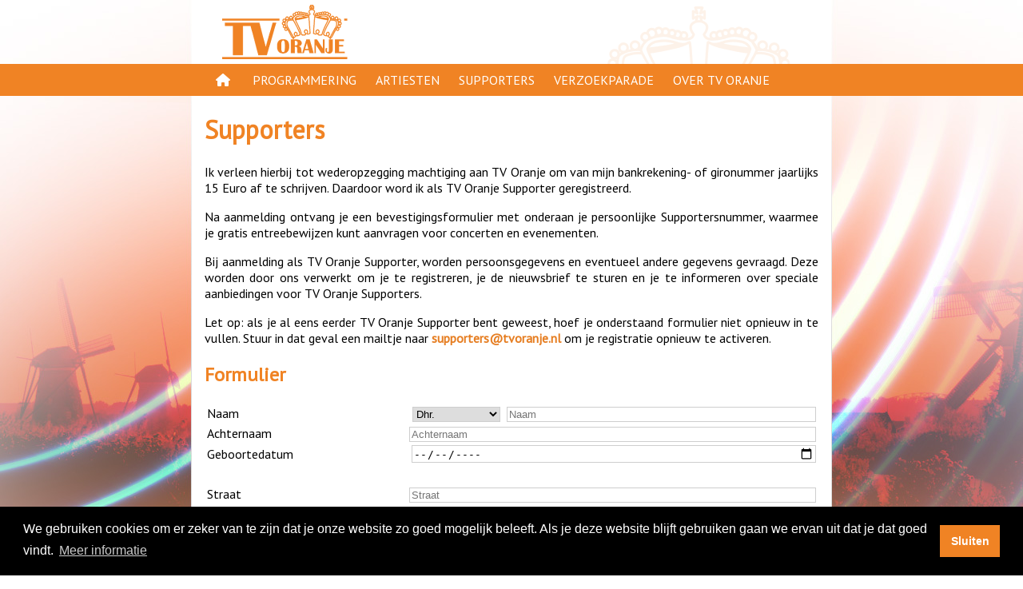

--- FILE ---
content_type: text/html; charset=utf-8
request_url: https://www.google.com/recaptcha/api2/anchor?ar=1&k=6LeyEJAUAAAAAM8qXZVzkng647iSVhloEi-7_5_m&co=aHR0cHM6Ly90dm9yYW5qZS5ubDo0NDM.&hl=en&v=N67nZn4AqZkNcbeMu4prBgzg&size=normal&anchor-ms=20000&execute-ms=30000&cb=91if96tzf7a1
body_size: 49589
content:
<!DOCTYPE HTML><html dir="ltr" lang="en"><head><meta http-equiv="Content-Type" content="text/html; charset=UTF-8">
<meta http-equiv="X-UA-Compatible" content="IE=edge">
<title>reCAPTCHA</title>
<style type="text/css">
/* cyrillic-ext */
@font-face {
  font-family: 'Roboto';
  font-style: normal;
  font-weight: 400;
  font-stretch: 100%;
  src: url(//fonts.gstatic.com/s/roboto/v48/KFO7CnqEu92Fr1ME7kSn66aGLdTylUAMa3GUBHMdazTgWw.woff2) format('woff2');
  unicode-range: U+0460-052F, U+1C80-1C8A, U+20B4, U+2DE0-2DFF, U+A640-A69F, U+FE2E-FE2F;
}
/* cyrillic */
@font-face {
  font-family: 'Roboto';
  font-style: normal;
  font-weight: 400;
  font-stretch: 100%;
  src: url(//fonts.gstatic.com/s/roboto/v48/KFO7CnqEu92Fr1ME7kSn66aGLdTylUAMa3iUBHMdazTgWw.woff2) format('woff2');
  unicode-range: U+0301, U+0400-045F, U+0490-0491, U+04B0-04B1, U+2116;
}
/* greek-ext */
@font-face {
  font-family: 'Roboto';
  font-style: normal;
  font-weight: 400;
  font-stretch: 100%;
  src: url(//fonts.gstatic.com/s/roboto/v48/KFO7CnqEu92Fr1ME7kSn66aGLdTylUAMa3CUBHMdazTgWw.woff2) format('woff2');
  unicode-range: U+1F00-1FFF;
}
/* greek */
@font-face {
  font-family: 'Roboto';
  font-style: normal;
  font-weight: 400;
  font-stretch: 100%;
  src: url(//fonts.gstatic.com/s/roboto/v48/KFO7CnqEu92Fr1ME7kSn66aGLdTylUAMa3-UBHMdazTgWw.woff2) format('woff2');
  unicode-range: U+0370-0377, U+037A-037F, U+0384-038A, U+038C, U+038E-03A1, U+03A3-03FF;
}
/* math */
@font-face {
  font-family: 'Roboto';
  font-style: normal;
  font-weight: 400;
  font-stretch: 100%;
  src: url(//fonts.gstatic.com/s/roboto/v48/KFO7CnqEu92Fr1ME7kSn66aGLdTylUAMawCUBHMdazTgWw.woff2) format('woff2');
  unicode-range: U+0302-0303, U+0305, U+0307-0308, U+0310, U+0312, U+0315, U+031A, U+0326-0327, U+032C, U+032F-0330, U+0332-0333, U+0338, U+033A, U+0346, U+034D, U+0391-03A1, U+03A3-03A9, U+03B1-03C9, U+03D1, U+03D5-03D6, U+03F0-03F1, U+03F4-03F5, U+2016-2017, U+2034-2038, U+203C, U+2040, U+2043, U+2047, U+2050, U+2057, U+205F, U+2070-2071, U+2074-208E, U+2090-209C, U+20D0-20DC, U+20E1, U+20E5-20EF, U+2100-2112, U+2114-2115, U+2117-2121, U+2123-214F, U+2190, U+2192, U+2194-21AE, U+21B0-21E5, U+21F1-21F2, U+21F4-2211, U+2213-2214, U+2216-22FF, U+2308-230B, U+2310, U+2319, U+231C-2321, U+2336-237A, U+237C, U+2395, U+239B-23B7, U+23D0, U+23DC-23E1, U+2474-2475, U+25AF, U+25B3, U+25B7, U+25BD, U+25C1, U+25CA, U+25CC, U+25FB, U+266D-266F, U+27C0-27FF, U+2900-2AFF, U+2B0E-2B11, U+2B30-2B4C, U+2BFE, U+3030, U+FF5B, U+FF5D, U+1D400-1D7FF, U+1EE00-1EEFF;
}
/* symbols */
@font-face {
  font-family: 'Roboto';
  font-style: normal;
  font-weight: 400;
  font-stretch: 100%;
  src: url(//fonts.gstatic.com/s/roboto/v48/KFO7CnqEu92Fr1ME7kSn66aGLdTylUAMaxKUBHMdazTgWw.woff2) format('woff2');
  unicode-range: U+0001-000C, U+000E-001F, U+007F-009F, U+20DD-20E0, U+20E2-20E4, U+2150-218F, U+2190, U+2192, U+2194-2199, U+21AF, U+21E6-21F0, U+21F3, U+2218-2219, U+2299, U+22C4-22C6, U+2300-243F, U+2440-244A, U+2460-24FF, U+25A0-27BF, U+2800-28FF, U+2921-2922, U+2981, U+29BF, U+29EB, U+2B00-2BFF, U+4DC0-4DFF, U+FFF9-FFFB, U+10140-1018E, U+10190-1019C, U+101A0, U+101D0-101FD, U+102E0-102FB, U+10E60-10E7E, U+1D2C0-1D2D3, U+1D2E0-1D37F, U+1F000-1F0FF, U+1F100-1F1AD, U+1F1E6-1F1FF, U+1F30D-1F30F, U+1F315, U+1F31C, U+1F31E, U+1F320-1F32C, U+1F336, U+1F378, U+1F37D, U+1F382, U+1F393-1F39F, U+1F3A7-1F3A8, U+1F3AC-1F3AF, U+1F3C2, U+1F3C4-1F3C6, U+1F3CA-1F3CE, U+1F3D4-1F3E0, U+1F3ED, U+1F3F1-1F3F3, U+1F3F5-1F3F7, U+1F408, U+1F415, U+1F41F, U+1F426, U+1F43F, U+1F441-1F442, U+1F444, U+1F446-1F449, U+1F44C-1F44E, U+1F453, U+1F46A, U+1F47D, U+1F4A3, U+1F4B0, U+1F4B3, U+1F4B9, U+1F4BB, U+1F4BF, U+1F4C8-1F4CB, U+1F4D6, U+1F4DA, U+1F4DF, U+1F4E3-1F4E6, U+1F4EA-1F4ED, U+1F4F7, U+1F4F9-1F4FB, U+1F4FD-1F4FE, U+1F503, U+1F507-1F50B, U+1F50D, U+1F512-1F513, U+1F53E-1F54A, U+1F54F-1F5FA, U+1F610, U+1F650-1F67F, U+1F687, U+1F68D, U+1F691, U+1F694, U+1F698, U+1F6AD, U+1F6B2, U+1F6B9-1F6BA, U+1F6BC, U+1F6C6-1F6CF, U+1F6D3-1F6D7, U+1F6E0-1F6EA, U+1F6F0-1F6F3, U+1F6F7-1F6FC, U+1F700-1F7FF, U+1F800-1F80B, U+1F810-1F847, U+1F850-1F859, U+1F860-1F887, U+1F890-1F8AD, U+1F8B0-1F8BB, U+1F8C0-1F8C1, U+1F900-1F90B, U+1F93B, U+1F946, U+1F984, U+1F996, U+1F9E9, U+1FA00-1FA6F, U+1FA70-1FA7C, U+1FA80-1FA89, U+1FA8F-1FAC6, U+1FACE-1FADC, U+1FADF-1FAE9, U+1FAF0-1FAF8, U+1FB00-1FBFF;
}
/* vietnamese */
@font-face {
  font-family: 'Roboto';
  font-style: normal;
  font-weight: 400;
  font-stretch: 100%;
  src: url(//fonts.gstatic.com/s/roboto/v48/KFO7CnqEu92Fr1ME7kSn66aGLdTylUAMa3OUBHMdazTgWw.woff2) format('woff2');
  unicode-range: U+0102-0103, U+0110-0111, U+0128-0129, U+0168-0169, U+01A0-01A1, U+01AF-01B0, U+0300-0301, U+0303-0304, U+0308-0309, U+0323, U+0329, U+1EA0-1EF9, U+20AB;
}
/* latin-ext */
@font-face {
  font-family: 'Roboto';
  font-style: normal;
  font-weight: 400;
  font-stretch: 100%;
  src: url(//fonts.gstatic.com/s/roboto/v48/KFO7CnqEu92Fr1ME7kSn66aGLdTylUAMa3KUBHMdazTgWw.woff2) format('woff2');
  unicode-range: U+0100-02BA, U+02BD-02C5, U+02C7-02CC, U+02CE-02D7, U+02DD-02FF, U+0304, U+0308, U+0329, U+1D00-1DBF, U+1E00-1E9F, U+1EF2-1EFF, U+2020, U+20A0-20AB, U+20AD-20C0, U+2113, U+2C60-2C7F, U+A720-A7FF;
}
/* latin */
@font-face {
  font-family: 'Roboto';
  font-style: normal;
  font-weight: 400;
  font-stretch: 100%;
  src: url(//fonts.gstatic.com/s/roboto/v48/KFO7CnqEu92Fr1ME7kSn66aGLdTylUAMa3yUBHMdazQ.woff2) format('woff2');
  unicode-range: U+0000-00FF, U+0131, U+0152-0153, U+02BB-02BC, U+02C6, U+02DA, U+02DC, U+0304, U+0308, U+0329, U+2000-206F, U+20AC, U+2122, U+2191, U+2193, U+2212, U+2215, U+FEFF, U+FFFD;
}
/* cyrillic-ext */
@font-face {
  font-family: 'Roboto';
  font-style: normal;
  font-weight: 500;
  font-stretch: 100%;
  src: url(//fonts.gstatic.com/s/roboto/v48/KFO7CnqEu92Fr1ME7kSn66aGLdTylUAMa3GUBHMdazTgWw.woff2) format('woff2');
  unicode-range: U+0460-052F, U+1C80-1C8A, U+20B4, U+2DE0-2DFF, U+A640-A69F, U+FE2E-FE2F;
}
/* cyrillic */
@font-face {
  font-family: 'Roboto';
  font-style: normal;
  font-weight: 500;
  font-stretch: 100%;
  src: url(//fonts.gstatic.com/s/roboto/v48/KFO7CnqEu92Fr1ME7kSn66aGLdTylUAMa3iUBHMdazTgWw.woff2) format('woff2');
  unicode-range: U+0301, U+0400-045F, U+0490-0491, U+04B0-04B1, U+2116;
}
/* greek-ext */
@font-face {
  font-family: 'Roboto';
  font-style: normal;
  font-weight: 500;
  font-stretch: 100%;
  src: url(//fonts.gstatic.com/s/roboto/v48/KFO7CnqEu92Fr1ME7kSn66aGLdTylUAMa3CUBHMdazTgWw.woff2) format('woff2');
  unicode-range: U+1F00-1FFF;
}
/* greek */
@font-face {
  font-family: 'Roboto';
  font-style: normal;
  font-weight: 500;
  font-stretch: 100%;
  src: url(//fonts.gstatic.com/s/roboto/v48/KFO7CnqEu92Fr1ME7kSn66aGLdTylUAMa3-UBHMdazTgWw.woff2) format('woff2');
  unicode-range: U+0370-0377, U+037A-037F, U+0384-038A, U+038C, U+038E-03A1, U+03A3-03FF;
}
/* math */
@font-face {
  font-family: 'Roboto';
  font-style: normal;
  font-weight: 500;
  font-stretch: 100%;
  src: url(//fonts.gstatic.com/s/roboto/v48/KFO7CnqEu92Fr1ME7kSn66aGLdTylUAMawCUBHMdazTgWw.woff2) format('woff2');
  unicode-range: U+0302-0303, U+0305, U+0307-0308, U+0310, U+0312, U+0315, U+031A, U+0326-0327, U+032C, U+032F-0330, U+0332-0333, U+0338, U+033A, U+0346, U+034D, U+0391-03A1, U+03A3-03A9, U+03B1-03C9, U+03D1, U+03D5-03D6, U+03F0-03F1, U+03F4-03F5, U+2016-2017, U+2034-2038, U+203C, U+2040, U+2043, U+2047, U+2050, U+2057, U+205F, U+2070-2071, U+2074-208E, U+2090-209C, U+20D0-20DC, U+20E1, U+20E5-20EF, U+2100-2112, U+2114-2115, U+2117-2121, U+2123-214F, U+2190, U+2192, U+2194-21AE, U+21B0-21E5, U+21F1-21F2, U+21F4-2211, U+2213-2214, U+2216-22FF, U+2308-230B, U+2310, U+2319, U+231C-2321, U+2336-237A, U+237C, U+2395, U+239B-23B7, U+23D0, U+23DC-23E1, U+2474-2475, U+25AF, U+25B3, U+25B7, U+25BD, U+25C1, U+25CA, U+25CC, U+25FB, U+266D-266F, U+27C0-27FF, U+2900-2AFF, U+2B0E-2B11, U+2B30-2B4C, U+2BFE, U+3030, U+FF5B, U+FF5D, U+1D400-1D7FF, U+1EE00-1EEFF;
}
/* symbols */
@font-face {
  font-family: 'Roboto';
  font-style: normal;
  font-weight: 500;
  font-stretch: 100%;
  src: url(//fonts.gstatic.com/s/roboto/v48/KFO7CnqEu92Fr1ME7kSn66aGLdTylUAMaxKUBHMdazTgWw.woff2) format('woff2');
  unicode-range: U+0001-000C, U+000E-001F, U+007F-009F, U+20DD-20E0, U+20E2-20E4, U+2150-218F, U+2190, U+2192, U+2194-2199, U+21AF, U+21E6-21F0, U+21F3, U+2218-2219, U+2299, U+22C4-22C6, U+2300-243F, U+2440-244A, U+2460-24FF, U+25A0-27BF, U+2800-28FF, U+2921-2922, U+2981, U+29BF, U+29EB, U+2B00-2BFF, U+4DC0-4DFF, U+FFF9-FFFB, U+10140-1018E, U+10190-1019C, U+101A0, U+101D0-101FD, U+102E0-102FB, U+10E60-10E7E, U+1D2C0-1D2D3, U+1D2E0-1D37F, U+1F000-1F0FF, U+1F100-1F1AD, U+1F1E6-1F1FF, U+1F30D-1F30F, U+1F315, U+1F31C, U+1F31E, U+1F320-1F32C, U+1F336, U+1F378, U+1F37D, U+1F382, U+1F393-1F39F, U+1F3A7-1F3A8, U+1F3AC-1F3AF, U+1F3C2, U+1F3C4-1F3C6, U+1F3CA-1F3CE, U+1F3D4-1F3E0, U+1F3ED, U+1F3F1-1F3F3, U+1F3F5-1F3F7, U+1F408, U+1F415, U+1F41F, U+1F426, U+1F43F, U+1F441-1F442, U+1F444, U+1F446-1F449, U+1F44C-1F44E, U+1F453, U+1F46A, U+1F47D, U+1F4A3, U+1F4B0, U+1F4B3, U+1F4B9, U+1F4BB, U+1F4BF, U+1F4C8-1F4CB, U+1F4D6, U+1F4DA, U+1F4DF, U+1F4E3-1F4E6, U+1F4EA-1F4ED, U+1F4F7, U+1F4F9-1F4FB, U+1F4FD-1F4FE, U+1F503, U+1F507-1F50B, U+1F50D, U+1F512-1F513, U+1F53E-1F54A, U+1F54F-1F5FA, U+1F610, U+1F650-1F67F, U+1F687, U+1F68D, U+1F691, U+1F694, U+1F698, U+1F6AD, U+1F6B2, U+1F6B9-1F6BA, U+1F6BC, U+1F6C6-1F6CF, U+1F6D3-1F6D7, U+1F6E0-1F6EA, U+1F6F0-1F6F3, U+1F6F7-1F6FC, U+1F700-1F7FF, U+1F800-1F80B, U+1F810-1F847, U+1F850-1F859, U+1F860-1F887, U+1F890-1F8AD, U+1F8B0-1F8BB, U+1F8C0-1F8C1, U+1F900-1F90B, U+1F93B, U+1F946, U+1F984, U+1F996, U+1F9E9, U+1FA00-1FA6F, U+1FA70-1FA7C, U+1FA80-1FA89, U+1FA8F-1FAC6, U+1FACE-1FADC, U+1FADF-1FAE9, U+1FAF0-1FAF8, U+1FB00-1FBFF;
}
/* vietnamese */
@font-face {
  font-family: 'Roboto';
  font-style: normal;
  font-weight: 500;
  font-stretch: 100%;
  src: url(//fonts.gstatic.com/s/roboto/v48/KFO7CnqEu92Fr1ME7kSn66aGLdTylUAMa3OUBHMdazTgWw.woff2) format('woff2');
  unicode-range: U+0102-0103, U+0110-0111, U+0128-0129, U+0168-0169, U+01A0-01A1, U+01AF-01B0, U+0300-0301, U+0303-0304, U+0308-0309, U+0323, U+0329, U+1EA0-1EF9, U+20AB;
}
/* latin-ext */
@font-face {
  font-family: 'Roboto';
  font-style: normal;
  font-weight: 500;
  font-stretch: 100%;
  src: url(//fonts.gstatic.com/s/roboto/v48/KFO7CnqEu92Fr1ME7kSn66aGLdTylUAMa3KUBHMdazTgWw.woff2) format('woff2');
  unicode-range: U+0100-02BA, U+02BD-02C5, U+02C7-02CC, U+02CE-02D7, U+02DD-02FF, U+0304, U+0308, U+0329, U+1D00-1DBF, U+1E00-1E9F, U+1EF2-1EFF, U+2020, U+20A0-20AB, U+20AD-20C0, U+2113, U+2C60-2C7F, U+A720-A7FF;
}
/* latin */
@font-face {
  font-family: 'Roboto';
  font-style: normal;
  font-weight: 500;
  font-stretch: 100%;
  src: url(//fonts.gstatic.com/s/roboto/v48/KFO7CnqEu92Fr1ME7kSn66aGLdTylUAMa3yUBHMdazQ.woff2) format('woff2');
  unicode-range: U+0000-00FF, U+0131, U+0152-0153, U+02BB-02BC, U+02C6, U+02DA, U+02DC, U+0304, U+0308, U+0329, U+2000-206F, U+20AC, U+2122, U+2191, U+2193, U+2212, U+2215, U+FEFF, U+FFFD;
}
/* cyrillic-ext */
@font-face {
  font-family: 'Roboto';
  font-style: normal;
  font-weight: 900;
  font-stretch: 100%;
  src: url(//fonts.gstatic.com/s/roboto/v48/KFO7CnqEu92Fr1ME7kSn66aGLdTylUAMa3GUBHMdazTgWw.woff2) format('woff2');
  unicode-range: U+0460-052F, U+1C80-1C8A, U+20B4, U+2DE0-2DFF, U+A640-A69F, U+FE2E-FE2F;
}
/* cyrillic */
@font-face {
  font-family: 'Roboto';
  font-style: normal;
  font-weight: 900;
  font-stretch: 100%;
  src: url(//fonts.gstatic.com/s/roboto/v48/KFO7CnqEu92Fr1ME7kSn66aGLdTylUAMa3iUBHMdazTgWw.woff2) format('woff2');
  unicode-range: U+0301, U+0400-045F, U+0490-0491, U+04B0-04B1, U+2116;
}
/* greek-ext */
@font-face {
  font-family: 'Roboto';
  font-style: normal;
  font-weight: 900;
  font-stretch: 100%;
  src: url(//fonts.gstatic.com/s/roboto/v48/KFO7CnqEu92Fr1ME7kSn66aGLdTylUAMa3CUBHMdazTgWw.woff2) format('woff2');
  unicode-range: U+1F00-1FFF;
}
/* greek */
@font-face {
  font-family: 'Roboto';
  font-style: normal;
  font-weight: 900;
  font-stretch: 100%;
  src: url(//fonts.gstatic.com/s/roboto/v48/KFO7CnqEu92Fr1ME7kSn66aGLdTylUAMa3-UBHMdazTgWw.woff2) format('woff2');
  unicode-range: U+0370-0377, U+037A-037F, U+0384-038A, U+038C, U+038E-03A1, U+03A3-03FF;
}
/* math */
@font-face {
  font-family: 'Roboto';
  font-style: normal;
  font-weight: 900;
  font-stretch: 100%;
  src: url(//fonts.gstatic.com/s/roboto/v48/KFO7CnqEu92Fr1ME7kSn66aGLdTylUAMawCUBHMdazTgWw.woff2) format('woff2');
  unicode-range: U+0302-0303, U+0305, U+0307-0308, U+0310, U+0312, U+0315, U+031A, U+0326-0327, U+032C, U+032F-0330, U+0332-0333, U+0338, U+033A, U+0346, U+034D, U+0391-03A1, U+03A3-03A9, U+03B1-03C9, U+03D1, U+03D5-03D6, U+03F0-03F1, U+03F4-03F5, U+2016-2017, U+2034-2038, U+203C, U+2040, U+2043, U+2047, U+2050, U+2057, U+205F, U+2070-2071, U+2074-208E, U+2090-209C, U+20D0-20DC, U+20E1, U+20E5-20EF, U+2100-2112, U+2114-2115, U+2117-2121, U+2123-214F, U+2190, U+2192, U+2194-21AE, U+21B0-21E5, U+21F1-21F2, U+21F4-2211, U+2213-2214, U+2216-22FF, U+2308-230B, U+2310, U+2319, U+231C-2321, U+2336-237A, U+237C, U+2395, U+239B-23B7, U+23D0, U+23DC-23E1, U+2474-2475, U+25AF, U+25B3, U+25B7, U+25BD, U+25C1, U+25CA, U+25CC, U+25FB, U+266D-266F, U+27C0-27FF, U+2900-2AFF, U+2B0E-2B11, U+2B30-2B4C, U+2BFE, U+3030, U+FF5B, U+FF5D, U+1D400-1D7FF, U+1EE00-1EEFF;
}
/* symbols */
@font-face {
  font-family: 'Roboto';
  font-style: normal;
  font-weight: 900;
  font-stretch: 100%;
  src: url(//fonts.gstatic.com/s/roboto/v48/KFO7CnqEu92Fr1ME7kSn66aGLdTylUAMaxKUBHMdazTgWw.woff2) format('woff2');
  unicode-range: U+0001-000C, U+000E-001F, U+007F-009F, U+20DD-20E0, U+20E2-20E4, U+2150-218F, U+2190, U+2192, U+2194-2199, U+21AF, U+21E6-21F0, U+21F3, U+2218-2219, U+2299, U+22C4-22C6, U+2300-243F, U+2440-244A, U+2460-24FF, U+25A0-27BF, U+2800-28FF, U+2921-2922, U+2981, U+29BF, U+29EB, U+2B00-2BFF, U+4DC0-4DFF, U+FFF9-FFFB, U+10140-1018E, U+10190-1019C, U+101A0, U+101D0-101FD, U+102E0-102FB, U+10E60-10E7E, U+1D2C0-1D2D3, U+1D2E0-1D37F, U+1F000-1F0FF, U+1F100-1F1AD, U+1F1E6-1F1FF, U+1F30D-1F30F, U+1F315, U+1F31C, U+1F31E, U+1F320-1F32C, U+1F336, U+1F378, U+1F37D, U+1F382, U+1F393-1F39F, U+1F3A7-1F3A8, U+1F3AC-1F3AF, U+1F3C2, U+1F3C4-1F3C6, U+1F3CA-1F3CE, U+1F3D4-1F3E0, U+1F3ED, U+1F3F1-1F3F3, U+1F3F5-1F3F7, U+1F408, U+1F415, U+1F41F, U+1F426, U+1F43F, U+1F441-1F442, U+1F444, U+1F446-1F449, U+1F44C-1F44E, U+1F453, U+1F46A, U+1F47D, U+1F4A3, U+1F4B0, U+1F4B3, U+1F4B9, U+1F4BB, U+1F4BF, U+1F4C8-1F4CB, U+1F4D6, U+1F4DA, U+1F4DF, U+1F4E3-1F4E6, U+1F4EA-1F4ED, U+1F4F7, U+1F4F9-1F4FB, U+1F4FD-1F4FE, U+1F503, U+1F507-1F50B, U+1F50D, U+1F512-1F513, U+1F53E-1F54A, U+1F54F-1F5FA, U+1F610, U+1F650-1F67F, U+1F687, U+1F68D, U+1F691, U+1F694, U+1F698, U+1F6AD, U+1F6B2, U+1F6B9-1F6BA, U+1F6BC, U+1F6C6-1F6CF, U+1F6D3-1F6D7, U+1F6E0-1F6EA, U+1F6F0-1F6F3, U+1F6F7-1F6FC, U+1F700-1F7FF, U+1F800-1F80B, U+1F810-1F847, U+1F850-1F859, U+1F860-1F887, U+1F890-1F8AD, U+1F8B0-1F8BB, U+1F8C0-1F8C1, U+1F900-1F90B, U+1F93B, U+1F946, U+1F984, U+1F996, U+1F9E9, U+1FA00-1FA6F, U+1FA70-1FA7C, U+1FA80-1FA89, U+1FA8F-1FAC6, U+1FACE-1FADC, U+1FADF-1FAE9, U+1FAF0-1FAF8, U+1FB00-1FBFF;
}
/* vietnamese */
@font-face {
  font-family: 'Roboto';
  font-style: normal;
  font-weight: 900;
  font-stretch: 100%;
  src: url(//fonts.gstatic.com/s/roboto/v48/KFO7CnqEu92Fr1ME7kSn66aGLdTylUAMa3OUBHMdazTgWw.woff2) format('woff2');
  unicode-range: U+0102-0103, U+0110-0111, U+0128-0129, U+0168-0169, U+01A0-01A1, U+01AF-01B0, U+0300-0301, U+0303-0304, U+0308-0309, U+0323, U+0329, U+1EA0-1EF9, U+20AB;
}
/* latin-ext */
@font-face {
  font-family: 'Roboto';
  font-style: normal;
  font-weight: 900;
  font-stretch: 100%;
  src: url(//fonts.gstatic.com/s/roboto/v48/KFO7CnqEu92Fr1ME7kSn66aGLdTylUAMa3KUBHMdazTgWw.woff2) format('woff2');
  unicode-range: U+0100-02BA, U+02BD-02C5, U+02C7-02CC, U+02CE-02D7, U+02DD-02FF, U+0304, U+0308, U+0329, U+1D00-1DBF, U+1E00-1E9F, U+1EF2-1EFF, U+2020, U+20A0-20AB, U+20AD-20C0, U+2113, U+2C60-2C7F, U+A720-A7FF;
}
/* latin */
@font-face {
  font-family: 'Roboto';
  font-style: normal;
  font-weight: 900;
  font-stretch: 100%;
  src: url(//fonts.gstatic.com/s/roboto/v48/KFO7CnqEu92Fr1ME7kSn66aGLdTylUAMa3yUBHMdazQ.woff2) format('woff2');
  unicode-range: U+0000-00FF, U+0131, U+0152-0153, U+02BB-02BC, U+02C6, U+02DA, U+02DC, U+0304, U+0308, U+0329, U+2000-206F, U+20AC, U+2122, U+2191, U+2193, U+2212, U+2215, U+FEFF, U+FFFD;
}

</style>
<link rel="stylesheet" type="text/css" href="https://www.gstatic.com/recaptcha/releases/N67nZn4AqZkNcbeMu4prBgzg/styles__ltr.css">
<script nonce="Es5v3zRRETv-VCPLzCE5sg" type="text/javascript">window['__recaptcha_api'] = 'https://www.google.com/recaptcha/api2/';</script>
<script type="text/javascript" src="https://www.gstatic.com/recaptcha/releases/N67nZn4AqZkNcbeMu4prBgzg/recaptcha__en.js" nonce="Es5v3zRRETv-VCPLzCE5sg">
      
    </script></head>
<body><div id="rc-anchor-alert" class="rc-anchor-alert"></div>
<input type="hidden" id="recaptcha-token" value="[base64]">
<script type="text/javascript" nonce="Es5v3zRRETv-VCPLzCE5sg">
      recaptcha.anchor.Main.init("[\x22ainput\x22,[\x22bgdata\x22,\x22\x22,\[base64]/[base64]/[base64]/ZyhXLGgpOnEoW04sMjEsbF0sVywwKSxoKSxmYWxzZSxmYWxzZSl9Y2F0Y2goayl7RygzNTgsVyk/[base64]/[base64]/[base64]/[base64]/[base64]/[base64]/[base64]/bmV3IEJbT10oRFswXSk6dz09Mj9uZXcgQltPXShEWzBdLERbMV0pOnc9PTM/bmV3IEJbT10oRFswXSxEWzFdLERbMl0pOnc9PTQ/[base64]/[base64]/[base64]/[base64]/[base64]\\u003d\x22,\[base64]\\u003d\\u003d\x22,\x22JMK7f8Koa2lII8OSNGl2NBTCoC7Dhzx1I8Oew5DDqMO+w4oqD3zDrnYkwqDDuAPCh1BiworDhsKKLjrDnUPCjsOWNmPDqnHCrcOhEsOrW8K+w6jDnMKAwpsIw53Ct8Odfg7CqTDCu3fCjUNow6HDhEA6TmwHIsOPecK5w6LDlsKaEsOjwoEGJMONwq/DgMKGw6vDnMKgwpfCoRXCnBrCvll/MGjDpSvClDLCosOlIcKVfVIvIWHChMOYF1nDtsOuw4LDuMOlDQYfwqfDhQTDrcK8w75ew5oqBsKtEMKkYMK4PzfDkn3ClsOqNGJhw7d5wqhkwoXDqnUDfkcSJ8Orw6FhTjHCjcKmYMKmF8Kuw5Bfw6PDkj3CmknCriXDgMKFB8K8GXpZGCxKc8K1CMOwIcOXJ2Q5w5/Ctn/Dq8OGQsKFwpvCu8OzwrpGSsK8wo3CtibCtMKBwpvCmxV7wqh0w6jCrsK1w7DCim3DqyU4wrvCm8KAw4IMwqbDiy0ewpvCr2xJBcOVLMOnw7d+w6lmw5rCmMOKEDdMw6xfw43Co37DkGvDkVHDk0I+w5lyScKcQW/DvQoCdXEwWcKEwr/CmA5lw7LDoMO7w5zDr3FHNVckw7zDokrDtUUvDD5fTsKgwrwEesONw7TDhAs4DMOQwrvCncKyc8OfJcOjwphKWcOWHRgLcsOyw7XCpMKhwrFrw70RX37CijbDv8KAw6LDvcOhIxVBYWoKE1XDjXLCnC/DnDBgwpTChlfCuDbCkMKQw6cCwpYNG39ND8OAw63DhxkkwpPCrCR6wqrCs2kHw4UGw5NLw6kOwrfCpMOfLsOYwrlEaVZLw5PDjFvCi8KvQElRwpXCtB8DA8KPBB0gFB9tLsOZwo/DiMKWc8K/wpvDnRHDiijCviYcw5HCryzDvzPDucOeTWI7wqXDmBrDiSzChcKGUTwNaMKrw7xvLQvDnMKKw4bCm8KaSsO7woA6WBMgQx/CtjzCksOeO8KPf1rCmHJZV8KXwoxnw5VXwrrCsMOOwpfCnsKSDsOKfhnDm8OUwonCq2l3wqs4bsK5w6ZfecOBL17Dj0TCoiY4J8KleV/DnsKuwrrCmh/[base64]/w55KwqRswoQNesK5OnFAUXnCjMKcw4VBw4MiE8OBwoF8w7vCqGbCgcKFasKpw5/Cs8KMDsKqw4nCtMO5ZcOWVcKWw43DhMOvwrUEw7UswprDgHEywrrCkgnDs8KcwoR6w6TCqsOva1bCjMOhJz3DiX7Ck8KmCxXCvsOGw73Di3Aowp1gw7l2HMKLFXpOUws2w59FwpHDjlg/UcOHOcKSdsOrwrnCoMOyDC7CmMOYXMKWIMKTwp4/w6tPwoLCpcO2w59rwrnDvMK8wo4Bwr3Dq2/Clj8wwqstwqhvw6HDnTR6bsK9w4zDn8O1bFg9cMKVw69Two/[base64]/[base64]/a2fCqcKEw4sYUsORCHvDkMKJVlPCh8O5w7dOWMKnNsKIRcKsC8K9woh9wqLClA4hwqVpw4jDsz1swpnCnWA2wo/DqlRgBsO9wqdSw4fDvG7CvnoXwpfCqcOvw5zCisKqw4J2I2N2DUvChAZ3fMKfW1DDrcKxQTNYS8OLwoMfJxoSXMOaw7vDmQPDksOlbMOdXsOiE8KXw7RLTRofbiIYVA5FwrbDhX0BNHtMw55mw74Lw6DDvhllYhFiEH/CuMKvw4x8UxAjHsOnwpbDmxbDu8OUC2rDiB1WPyh5wprCjDIpwpUzb2HCtsOZwrbCiCjCrCzDoRZSw4LDtsKXw74/w5hZT2HCi8Kew5nDusOVbMOAC8O7woFIw5czUA/[base64]/DgADDrMOlw4DCmmzDqlTDjBoVeyV2eFMrdcKcw6U1wo0AcDMPwqLDvg9rw4/[base64]/ChsKDbgxfw7rClCrCnMO/YMKhw5Iww6YVw5IAecOHMcKaw7XDmcKULA55wojDgsKPwqcZUcOhw7nCsxPCgMO+w4Yyw4/DqsKywrDCu8Ksw6HDtcKZw6oOw77Dn8OiYGYbU8KWw6PDicOKw71XIjZswpUlSlvCkXPDvcOGw5bDsMK1DsKHFy/Dv3YswpI2w6pQw5nCjjrDsMOnQDHDolnDr8K/wrDDhzXDjVzCsMOxwqJHBSPCtHEpwoBHw7JYw75MNcOYMgJSw5/Cr8Kuw7nCvQ7CpyrClT7Cg0DCuzpxBMOtIVYRAsKewpbCkjQVw6vDuQDDgcKLdcKZBQLCisKGw4TChnjClBQ7wojCsAAMTBZSwq9NN8OOGMK5w43ChkvCq1HCn8KffMKXDCtwTCUGw7jCvMKIw63CpRxTRQ3DnRMKFcOLUj5oWDvDqx/Dgg5Uwrkdwq8vfMKowqdrw41cwrRgasOMSGwwHlHCvkjCnxQzXzg2XQHDgMKCw5cxw5bDpMOtw4hswovCm8KQFCN4wrjCnCDDsXFyT8OcIcKCwqDCvMOTwo7CoMKkDnDDqMKjSU/[base64]/DqsKuwqfDqX7CvMOSc8KSw4nCsMKFdcKvOMOEU3vDv8KQR1bCh8KoNsOTXjjCosOUUsKfw7NvdMKQw7/CpnJvwq4bYTNDwo3DrWLDisOMwrzDh8OLMztww53DjsOewr/CmlfCggxhwrNsa8OhNsOSwozCssOawobCl0fClMOGdsKBNMKJwrjDrUBKdBtEW8KPa8OYA8K3w7vChcOSw4tdw6dgw7fCjiQAwo3CrE7Di3XCu2XCuHkGw77DgcKNJsKnwoRhNxIrwoPCuMOGBnvCpkZNwqMdw4F/H8KDWBwoa8KSHnrDhDB6wqkAwrfCosKqQMKHYcOSwp1bw43CtsK1f8KgfsKEbcKBaU8ew4XDvMKZETPDoljDvsKZSUYydykCHSrCqsOGEsOew7J/CcK+w6BCKHLCoX/[base64]/Dl8KbRcKpcgsCTxnDpVkLbcKywoPDmk0zPWt/[base64]/Cmzg0w77CvcOXAjMdBA7DqHXDisOxw73DjcOwwosQMhVKwpLDgXjCmMKyZThlw5zCscOowqExEwcdw7LDnwXCocKIwrtySMOuBsOdwo3DkVXCr8OZwo9tw4onBcOKwpsaZ8OGwobDrMK/[base64]/woALwpgFQT/DkcOowqgcwrRIPhLCtsK+T8KMNUcvwoh/K2/CrcKCwpnDhsOsXHDCjATCpsOBW8KGJcKNw5/CgMKKGBhNwrjChMOPDsKTP2vDoX/[base64]/[base64]/BG4ywoPCm8Oowo7DnClaR2vCoxJkeMK2aGnDjHzDs3rChcKEe8Oaw5fCkMObRMODUEXCicOOwqV1w7M0V8O7woHCuTTCucK+SxxjwowTwpHDlRzCoRzCnCBdwq5KJE/CgsOjwrzCtcKPQcOpw6XCiSfDlzRWbQLCggoEZQBQwpnCncKeBMK/w7JGw5nCqn3CpsOxP0DCqcOqwo3CnQILw41AwqHClm/DlMKLwoI/wrkgJl/[base64]/Dk2gHV8K9wpjDt8Ocw5QaW8KZM8O9b8KFw77CswZSKcOPw4vDvHzDuMONTnoPwoTDrkUzK8Kxd1jCsMOgw6c7wqsWw4bDpBAQw53Dt8Kzw5LDhERUw43DpsORDkdCwqfCtMOJYMOewqQKe05Zw49ywojDn3QYwqfCvyh5WCbDtiHCqQ3DnMKXKMOawpwQVXnCj1nDnD/CmwHDi3AUwoxzwoRlw57ClCDDujXCkcOSe1LConLDrMK6A8KxIgl6SnrDmVU1wozCosKcw4XCk8O6wrbCr2TCmzfDoGHDvz/Dp8KmYcKxwpEDwpthTkF7w7TCpXhNw4QaAkRAw7RuCcKlLBPCvGpTwosSSMKHGsK9wrwww4HDr8OPe8O2HMKHKFEPw5zDj8KubF19fcKQwpk3wqTCvQ/DqnjDpMKfwo8LYwIMYisBwoZHwoIKw4Nhw4d5Kk8CJWrCrQkfwptkwq9Dw6DCjsO/[base64]/fsOoZ8KsKhjDk8OSd8KOw4XDsg4RblREAnVyLg0uw4bDsSNjRsOQw5DDssOQw4fCscOQT8Ojw5zDtMOGw5bCqyk+d8O/Ng3Di8OJwooJw6LDoMO1G8KGfgLDoA7CnmxQw6DCisODwqRLMTMvPcObPnbCnMOUwp3DkyZHesOwTgbDhk1OwrzCv8KaRUPDvVYHwpHCmQHCkHdkPxbDlSMLClwoN8KEwrbCgz/Di8ONQl4lw71CwpnCuUojRMKCIxnDvSsBw6HCiVcCYcOHw57CkQJ7cTDCvcOGVy4CV1vCllx8wp8Rw6oMdHx8w4A0f8OEa8KDZBkyMgZdw6LDn8Oza0nDlz8iYzfCo19AUMK5LcK3w4FuG3gyw44lw6vChj7CjsKXwpV/RWTDrcKGFlbCpB4Aw7VuCiNWC3lvwq7Dp8KGw5vCiMKMwrnDknnCoHRyN8OCwpFqTcKbEEDCpGRvwojDqMKSwovDhMKUw7LDjx/Chg/DqMOjwq0owrrCgMOmdWpWTMKow4bDhlDDsD/CiDTCocKxFz5rNnpRbmNBw6YPw7hZwo3Cm8Kowq9Pw7rDlwbCqUHDt3IUC8KoVjxSGcKCPMKFwo3DtcK+dxREw6HCvsOIwrABw4bCtsK9R1/Co8Keaj7Cn1QZwo9WGcKLRxVEw5Ihw4pZwrDDtWzCnTF6wr/Dp8Kuw5oVXsOawojChcKrwrTDmQTCjyN4QB3Dv8OlZTc5wrhbwrJlw7LDuCx8NsKMa2EXeEDCusKxw63DtHNww4xxcmB/JQBwwoZaGDIQw456w44aQTBJwpjDnMKCw5DDm8KRwptrS8Oewo/Cv8OEFRHDsgTCnsOON8OiQsOnw5DDhcKodAl+VnHClgx9I8OBbMKQSzAndEEJwrAjwqnDjcOhehIxTMKDwq7DvsKZI8O6w4HCn8K9OGDClWVUw7RQGmliw5l2w7PDocK/FMOpeQ8SQcK3wrghY1R3WnjDq8Kbw60cw5bCkzbCngZFUSYjw5tewojCtcOvw5sowojCsjbCi8O4JsOGw4nDlsO2fSPDuQHDusOWwpkDVyc+w6obwqZ3w7/CkXPDsS0iAsOecX0OwqrCnirCp8OpNMO7LcO3GsOhw5LCicKew5xGECpSw6DDgMOqw4/Ds8Ktw60yQMKvVMO5w59LwpjDg13CgsKbwoXCqkHDr2tVGCXDlMKqw78jw4nDp0bCoMObW8KzFcK0w4jCs8Oiwo5rw4HDoQTCnMOlwqPDk37Cn8K7IMOyScOEVDrCksKFUsKeMGBswo4aw6rDrUzDncOAw51Fwr0QV0p1w6DCuMO1w6/Dj8OuwoTDkMKfw5xhwoZTJsK3QMOWw5HCocK3w6PCiMKnwrUQwrrDrTlRa0VxW8Oiw5sIwpPDrzbCqFnDgMOywp/DukrDvsOGwod2w7XDumjDpxMjwqNYHsKKLMKrXRjDusO/wpwSJ8KoThYpasK2wpR0w7DCulnDrsOqw7gqLEsow4Q5U0lIw6NwRcO9OGbDuMKjdnTCv8KVFcKRLRvCoV3CncO4w7vCrsK1DiEqw5FewpdtAltSGMOTEMKLwp7CiMO6NmPDncODwq0jwrg2w4tDw4HCisKQU8O6w6/DqVTDq1rCv8KLI8KAHTgew6/DpcKfwpPChQ46w4PCjcKfw5EdHcOEIMOzOMO/URR3S8KZw4bCgUwAPsOhTGkaAyTCkULDrMKtUldGw7jCs3JKw6F/JC3CoAAuwrjCvgvCsWZjf0hgwq/CsUV5U8OEwrsKwojDvBUFw63DmQBbQsO2d8KZMcOLDMO7SU7Dvy9Ew7TCljnDgS01S8KKwogkwpzDvMOXU8O5LUfDm8OhRsOFVsKsw5vDqcKsOgx2UsO3w47Cu3XCm2UpwqUxVsKnwpjCqsOxOFIAdcO5w4PDsWkZbcKvw6PCrF/DncOMw6tVd1N+wrvDs1HCvMOGw7s6woLCocK9wo7Ckxt3V1PCtsKQAMK/wp7Cn8KBwqQ5w57CtsKpMnTDncKdIh/ChsKjby7CrgXCiMOZZWrCohXDgcKSw6khPcOPbsKwKMKQLzHDkMO2dcOHNMOqTcK5wpzDh8KBcBZtw6/[base64]/MhjDk2XCki57w5l0w6paZGPChMOgw7TDkcKWw4Qlw6zCpsOgw7h3w60ZXsO/[base64]/[base64]/Dmlk8wqfDpcKOw4QuwoDCsU8xGsO1ax7DjcK3FsOdw5M4w6QPQ3LDj8KEfjvCg0QVw7MWTsKxwr/DpiDCjsKNwolUw7PCrAE0wocUw6/[base64]/DrMOvcsOuwqxww6rCm8OBLMOEw4LDncKkfxPDt8KCbsOMw5fDjXxqwrFqw43CqsKROUsXwqnDiBcrw5nDqGDCgkYnZHrCgsK0w6jCvRV/w5fDlMK1IV4VwqjDpHEYwrbCowgjw7PCn8KmU8Kzw7JTw69wV8OVFDfDvsO/[base64]/[base64]/CpwfCnBh1wq7DhzFlesKjIQrCiC3CqcOBNMKcHmrDi8K+VsOAYsKvw7rCtxNoAlvDgE8cwohEwqrDk8Kie8K7KsKzMMOxw7LDiMOUwpdcw7Qtw5vDknTCnz4weQ1Hw5wSw4XCtxt5eE4begZuwoAbd1pTLMO/wqPCiS7CjC5XDcOuw6pjw59awrfDnsK2wqEoDDXDj8OxGAvCsUUiw5t1wpDCmMO7dcKpw6QqwqLCgR8QGMOHw7zDjlnDoyLCu8KSw7lFwppuC3UfwqjCtsK4wqDDtQQpworDvcK3wpkZWGU1wpjDmTfChnlRw5nDnCDDjxRZwpfDmg/ChzwGw6fCmGzDlsOYEsKrQMKjwqnDojvCm8ORJMOSaXBJwq/DiG/Cm8K2wpnDmMKZZcOswo/[base64]/Dlk4BHHpkS11MSDTDgsKFwpfCrsOXL8OdDFXDpQvDjsKGAsK3w43DjBg6Aip7w6vDqcOKc0HDvcKlw5sVWcO0wqQXwq7CqlXCjcOIZVsSJikhH8KMTGUsw6rCgz/CtlPCgnDCrMKPw4TDgEVgUxoXwpnDgFBXwqolw4IqCMOcGFvDscKGBMOMwpt3MsOdwqPCqMO1aRnCvMOcwoRPw5fCi8ODYxkCMMK4wrDDhMKzwoI2MExCFDlmw7PCtcKuwpXDncKdT8O3MMOEwpnDj8O9fUF6wp97w5BVV2J1w7rCqTDCmDNuV8O/w6ZuE1YmwpLDp8KRFEfDmmoWURpZaMKQesKTwoPDpsOHw7E2JcOnwobDtcO0wp8cKUovZMKpw6kzQ8KKKxLCvxnDglcTM8Oew7nDn1w7Y2FCwonDsEdKwp7DmmwVRlYBaMOxWzN9w4nCs2/CkMKDKcK/w5HCvUJWwrxDcl8VfBrDtcO8w71Qwp/Dj8OiBQh4asK/NBjCq1PCrMOWOlsND23DmMOweSp1ciAQw70fwqXCihDDpsOjK8KgS3DDt8O+FSfCkcKOHgYdw67Co1DDrMOLw5PDmMKWwrZow7/CjcOBUTnDs27DpkpZwokZwp7CvhMTw5bCpgXDiQZew4DCiz4BDsKOw4nCtwPDtARuwoAXw67DrcKcw6N9MFAvfMKnXcO6GMOWwpcFw4HDlMKewoIcED5ACcKvCFUCFnxvwpbDkW3DqQoPZkQjw5/CgTx5w4DCnW0Qw4bDpXrDv8KJIsOjH3JOw7/CrsK1wrjCk8O/w4DDvsKxwr/CmsKNw4fDkBPClzAFwopowoTDlVjDrMKtIFwnUksdw7QXD31owoo9DMOAFFoLegLCgsKFw6DDkMK9w75vwrVlwqgkI0nDm2fDq8KfTT14wp1MXsOFcsKZwq04aMK6wosgw7FjAVgrw60Iw7kDVcKcAljCtQ7CrCJkw6PDiMOCwqzCgcKmw7/DgQnCrW/DtMKNe8OOw7TCl8KOO8Kcw6DCiAZXwoA7CMOew7ogwrFFworCi8Kna8KJw6FhwpwfGy3DqsOHw4XDozI8wo7ChcOlNMOSw4wfwpvDh37DkcKNw5nDpsK9AB/DrAzDicOiw7gQwrfDpsK/[base64]/KMKSwpbCumZGw6XClMOuw6ZhPDlDwrHDi8KcUQdlT0rDk8OTwp7DliV4M8KtwrfDtMOowqvCjsKlMAXDhX3DsMOYC8Oxw6d7d2YkYRDDrkVlwoHDo3pnLcOrwrnCr8OregY3wq0gwrLDmyXDqWkGw44hQMOGJShbw4DCkHDCsAdeU3/[base64]/dMKKBVPCnMOiJsKywrfDi8Olwo4BbVjCtlLDtgoLwp00w7zCjMO8bk/Dp8KtH0/DmcOVasKtRAfDjyY4w7MUwqrDvzYqFMO+CDUWwp4dN8KKwovDpGfCkFvDihnChcONw4jCk8KfWcO5dk8dw7xLeUl+Q8O8YgjCjcKEC8Oxw7geGHvDsgw9BXzCj8KKw44Cc8KIRw1Qw7YMwrsWwqpkw5rCvWvCp8KAHBYYS8O2fcKyV8KlYmx1wqPCh2AAw5A/ZCvCkcOpwrBjWk4uw68mwp/Cl8KeL8KWIgo0c3XCpMKbRcOYf8OCa0cKG1fCt8OhQ8Ouw5bDun7Diyx5dSnDqDwNPnk0w67CjiHDkyLCsGjCiMOTw4jDncOqQMKjO8Oawq43SnF5IcK6w6jCicOpfsOTG0FKJ8OQw61Bw7nDrXofwqXDmMO0wrYMwopkw7/CnifDgWTDm2/CqcKZZcKHTwhgw5PDml7DnCEuSG/CgTvCjcOIw7vDssO7Z0Jhwp7DrcKvb1HCvsK5w61Jw7sdeMOjDcOxOMKkwqFVXcO3w4hwwoLDoEViHW0wD8Oiw6Z1McOLZSMsLUU2UsKvSsO2wq8cw589wo1TWsKiNcKOIcOVekXDogNrw5ACw7/DqcKRRTZiacKtwoweLVfDgnLCp2LDkx9HaAjCliU9f8KmL8KhZX3CmMKlwqHCs1vDmcOOwqFkeBpdwphqw5zCiW5pw4DDkl8XXSnDosOBAgRHw751wr08wo3CpyN/wqLDusK2PSo5Bg1Uw5UTwo3DmAooFMKqfBl0w4bDosOOAMOTJn7DmMOmWcKuw4TDm8KfCG5YUlQEwobClzkRw47CjsOYwqDCv8O6QD/DsFVJRWw1w53DjsK5XxV5wpjClMKIWHo/bsKWLTZywqQqw65YQsOMw6hAw6PDjwjCmMKOOMOlNwUcP1A4ScOsw7ARR8O6wrgEwokkZV1qwrDDonNYwo/DqEfDtsKdHsKFwq9fYsKHB8OcVsOmw7XDuHt4w5bCusO/w4UVw6jDlsOIw5XCil/[base64]/ClMK8w5Rlw6xhwq0SX8OadMKTw4/DhcO5wp8nJcKNw7xUwrvCrMOiHcOmwqddwrYuUm9CAjUHwq/CgMKYcMK5w7Iiw7/DvsKANsKcwovClSvCgjbDuQ0jwqomP8OLwpzDvMKSw7XDlx/Dtj8qE8KwIh1vw6HDlsKbb8Oqw4duw5hJwo3DjHjDv8KBJMOxS0RswpJDw6MvZXYAwpxQw7nCgDdpw5B+UsOCwp3DkcOUwp5lQcOOVgpDwqMbXsKUw6vDrx/DkE1+MCFlwok/wrnDjcO+w4rDtcKxw6TDicKrWMOswrjCun4WO8KObcOhwrl+w6rDncOROGzCs8O3OiXCuMO/WsOMGDobw4nCkQDDjH3CjMKjwrHDusKrdFRTC8OAw4JIYWJ0wp/[base64]/DmcKzPcOtwo9xWsO3SHLDsSxow5QCe8K7RMK6LhQAw6ISZcKMAWHCk8KTPRLCgsKES8ORCHTCpFktAXjCv0fDu3ZdBsOWU19jw7XDsQPCkMOlwo4Iwqd7wpDDhcOQw44CbnLCu8OWwqrDknXDs8KtecOcw4/Dll/Ci3DDkcOxw6bDoDhQPMO4CCHChTXDlcO3w7LCkT8UVUzCoEHDs8ODCMKYw6/CowzDv3/CujY2w7LDrsKSCUnCgRNnaxvDmMK6TcKJDV/DmxPDrMKddcKoEMO6w5LDkFV1w4fDtMK7TDEYw4DCoQfDljMIw7ZCwq3Do2RBGhnCrCrCqlgXF33DlAnDrVTCsS/DuwoLAFxEMxnDpyouKk4mw5dJbcO8elkxQEbCr0RiwrtTA8OwbMOxWHd3N8OPwp7CrT5oXcK/acO/f8Okw6Y/[base64]/DhAIEwr3Di2gvwq8Ww6/DtsOXwpjCjMKRw7zDinRGwpzCsh4QMDzCtMKRw5wWPmhYKGfCqS/CunZ/wqp3w7zDlyAGwp7CvG7DnXfCh8Oheh7DvzvDhUoFKTDCgsKoF1Vsw5jCoWTDhAnCpktxw6TCi8O4w6vDoG9cw7sTEMOtIcOTwoLDm8O4fsO7QcOBwoDDgsKHB8OcPcOyJcOkwqrCrMK1w7lRwovDnwNgw4VowoBHw6wpwpTCnQ3Cuz/CkcOow7DCsTwMwr7Di8OWA0JZwpfDgVTCgQXDt0XDlDNrwrNZwqgcw5VwT3lKXyRYL8OwGcO4w5Yjw6vClng9ADonw4XClMO+J8OZVmw9wqjDrMK/[base64]/Dtnx3QHRWMMKYWiHCrS/DinzDvcOGN8O/[base64]/Q8ODwpVCUcKcw5IzYsOKKMOVXQTDkMKcACXCpB7DocKFHBnCmSJPwqAFwoLCtMOBOh/[base64]/DmcO1GcO+dWAXMsODw7lVwr7DiCnDp38Rwo3CpMO/EMOIHVbDvzZ+w610wqjChsKhXEDCgVleDcODwoDDpMOfZ8O4w6vDu0zCshFIdMKkYnxqBsKWLsKiwr4Cwow1wrvCocO6w6XCilRvw7HCmGw8aMKiw7xlUMKEPB0mYsOxwoPDgsOMw5nDpGfChsKUw57DoWPDplLDnT7DvMKrKEfCv2/CihfDlEBRwrNSw5Jgw6HDjS45wp/[base64]/DcOLF8OfwofDrcK8w6/[base64]/[base64]/w6FrIA9/w4rDjz3CpgXCmsOwwrIUS8O9W0oAw5tkZ8OQwp57OsK4w7ARwr3DvAzCsMOzO8OnfMKTNsKNecK7Z8OywqEwEQfDknXDrVgpwphswq4EI1EZMsKuF8O0OsOCXsOjbsO2wonCnmzCusKhw60vaMO/EsK3wpU6bsK7SMOzw7fDmQUXwoMwEybDgcKgfcOMHMOPwoV1w5jDuMOVERleecK2McOnWsKSMCxCNsKBw4rCi0zDkcOYwp0gCsKBMQNpMcKUw4/CucOCcsKhw5AfMMKQw78SOmfDs2DDrMKlwoxPSsKPw4MVEV0CwqACUMOGQMOAwrcaTcKUbgdLwpbDvsKdwrpRwpHDmsK0ChDCtkzCmjQIOcKMw4shwoXCgFAyanstOUo/woQICmh+BsKuH3kSS3/CoMO3AcKzwoPDtMO6w6vDjSUILMKSwrjCgDJsBcO4w6UAP1TChil6RHlpw6/DisOww5TDhmjDkHBwHMOBA0ogw4bCtQdUwq3DtD7CsX9xwpbCjgY7OhfDvEtpwqXDtkTCkMKDwos/[base64]/[base64]/Cq8KvC8OSwpZXOcKTwq/DksOHw5HDuSDCsMKow4gObjzDpMK/[base64]/DgcKuP8Kkw7PCjcOgZFdAX8Kdw5vDkMKVw7fCg8KlN0fDjcO5w5DCsVHDkXPDhxU3eg/DvcO2wqQpB8KTw7xTL8Ovb8ONw7EbRG3CmyrCs0TDlUrDhMOGCS/Dth0zw5PDtinCm8O5CmpJw47ChsK4w7odw6UrVy9NLyl5C8OMw7hqw7BLw7/Dnx83w7Yfwqk6wo05wpfDl8K0DcO3RnpOLsK6woF8McOZwrbDtMKMw4ABG8OOw6t6H3tZFcOCMEfCjsKZw7Vqw5Z4w5TDpMOzAMK/MwbDgcK4w6sqEsO4BAZHXMOOQg1QYVJjUcOEbnzCu0jCnxx0EXvCpmQqw7Zbw5Yow5nCtcO3w7LCqcKKTMOHA2PDiXnDijESd8KyYsKtYy8ww5zCuDVEesOPw5U8wr51wr9fwqhLw7LDqcKZM8KpX8KhMnQBwow7w6IJw7rClmxhE13DjHNfbEJHw7dEMDMgw5V4QQ/CrcKIFycrSRI+w6fCkypyY8Okw4Uvw5/CrMOiG1Vhw5fDmGRrw6cnRV/CpGd/FsO8w5ZywrjCmsOnfMObPn7DjXJ4wrHCksKFZl5cw6DCuWgPw5HCv1nDssKgwo8ZPsKvwpZIWsKxHRnDtQN/wppPw6A0wq/CiwfDicKzInDDuDXDhCLDrinCgWBnwpA5Q3zCvmPCnngkBMK1w6vDmMKvDFrDpGQ6w5TDmMO8wrFyOHbDqsKIb8KVZsOCwqp8Aj7CrsKrKjzCtMK2GXtwQsO/w7nCnxXDkcKjwojCgQ/CojEsw67DgsK6YsKbw5zCpMKMw5HCmU/[base64]/aQRHw77DscKNwoUWOkPDrQjCh8Kxaxp/asOqJDrCgGPCg2RISwcbw5vChcKHw4bCsFPDusK2wowNBcKVwrjCj1rCtMKKcsKKw5ErCMKWw6vDsU/Dnj7Cq8KxwpbCpznDrMKWbcO6w7LChUE3GMK4wrlscMOOeBVoT8KQw5oxwppqw7LDiHY+wqDCgW5dMCQWBsO1KBAyLljDlXhacStyNXRNP3/ChivDmyDDmxXCt8KYMj7DqhDDsVVvw4vDhSEuwoE3w47DvnPDt3dHXlfCgEwxwpPCgErDhMOFXUzDiEZlwo5FGUTCosKww5QXw7nChgkIJgcVw4MRDsOMW1PCj8Ozwq07MsODEcK9w59bwoRrwqdHw6PCgcKCUz/Cvh/CpcK9a8Kcw6QZw6fCk8Odw77DkzDCm3rDqm0wK8KawpA9wpwzw5VSYsOhccOgwp3DpcOHWx/Cu3TDucOEw5jCiVbCocKgwoJxwqd9wqIjwolsRcOZQVPDmcO2a2N8BsKYw6Z1T1wGw4ECwrDDjTBCf8Otwo59woRfN8OPBcKswpDDksKjfX7CvyrCgHzDgMO4AcKBwrM/OAnCghvCisOVwrXCtMKtw47Cs2zChMOJwoHDq8OnwqnCqsOqPcKSekQbPRXCk8Oxw73DtRIfUjF2OMOCfgI/[base64]/DrcO3w6jCu0/Ci0A9woDCjcONw6E8w6MUw4LCtMK+w6M5XcK6bcOLR8Kjw5DDqHMeXW0Aw7LDvyotwpzDr8Opw4Z4AsOkw5VLwpHCr8K3woJ/wqs5MAleJsKTw5lkwqVkHW7DncKbLy8zw6pSJVDCkMKDw7BHecKNwpnDlGg1wrlvw6vChUnDoDlrw6/[base64]/CqMKdIMOPUcO5w5fCpXhkwrHDumzDtcOvbkzCpFVBFMOHX8OawqfCmi0QSMKVLsO9wrROUsOYeEAsQQjCiwAVwrrDnsKjw5JOwq8zGEBAKDvCgk7DsMK3w4sYWi5/w6bDuTXDgXBaZyVfcMOXwrFUD1VWF8OAw4/DrMORVsOiw51/AmFcLMKrw5skFsKgw5XDkcOTHcKwNS9mwovDsXTDi8OjOSbCrMOnVWwswrvDjH/DuGXDnH0UwpU8wq1Zw6RpwqPDuTTCkjPCkj4bw6tjw4NOw57CmsKlwpfCk8OkFnbDo8OxGA8Bw7JPwqVrwpV2w50LKVFmw4/DkcO8w7DCksKAwqladU96wqNgeF3CkMO8wrDDqcKow7kGw500UU9GKgpyXXB8w6xswonCqsKywobCoAjDvsKQw4XDonl/w7ZGw4l9w4PDpQzDucKmw5zCp8OGw7jCty07bcKUC8KAw7luJMKiw7/DnsKQIcOLSsOAwpTCuUZ6w7d0w6HChMKaDsO8SzrCncOHw4x8w53DgMOWw6fDlkABw4vChcO2w68TwojCmw1iwqxtWcOVwr/DjMKaZR/Du8O1w5I8S8OpJsKjwpnDhmHDjyc+wq/Dj3hlw4MjFMKewqkjFMKvSsOeDU91w49oT8OWVMKCHcKwV8KFU8KcfFVlwrduworCq8OKwoXCmMOYQcOqV8K5CsK6wrHDhEcQCMOreMKoCsKtwpA6w7vDs1/Cp3JBwpFcNmzCh3Z4VF7Ck8K/wqcewowmUcO8L8KMwpXCncKuKUPDhMO8dcOzeyYaCsOSeiN/AMOpw6kTw77DshXDgUPDhgFybFANa8KJwpPDo8KlQFrDu8KxJsOePcOkwq7DtwkxcwACwpbDo8Oxwp5Ew7bDtmLCsy7DqmcHwqTDql7ChD/DmkZZw5BQDSptwqbDmWjCu8OLw6HDpSbDkMOkU8OfGMKVwpAKIDsQw5RkwrQ+eCTDg2zCq3/DsDXDtAzCuMK1JsOkwoUzw5TDtnnDkMKawpFswojCpMO8UmFuLMO3NsOEwrdTwqpVw7YWL1fDozHDl8OQdADCu8KuPEsVw5lDbcOqw7Zyw704YXAKwpvDgQjDnGDDtcODMsKCM1jDumxqe8Khw7nDrcOuwqLCmj1eJB/DoXTCucOOw6rDpDbChizCiMKNZjnCtGLDjnzDhD7Dkh3DpcKHwqgrNsK+eGrDrn9uGTrChMKAwpAhwrgwQcOlwqhgw5jCm8O7w5RrwpTDr8KFw4bCmk3DsTAUwo3DpjHCqSo8V1RGLVU/wpY/RcOmwpwuw7pUwp/DrFXDmHBMMi5Hw5PCqsO3Dxo6wqrCpMK3w57Cj8OGO3bCl8K5SgnCimXDnlTDlsOrw6zDoXYww60kUj9HOsK8IHPCk0ElUUnDicKtwojDtMKGVmXDmsO3w6Z2P8KLwqPCpsO/wrjDt8Knf8OdwpRXw51NwrjCmsO0woPDp8KTw7HDjMKPwo/ClHRhEizDlcOtXcOpCm9uwoBWwqDCn8KLw6DDqzLCusKzwrjDnCNiOkMpBnTCuwnDosODw4MmwqgiDsKfwqXDhMOdwoEMw7hEw6Y4wqd/wr5EJ8O5IMKHD8OLX8K2w58yDsOmDMOKwrnDg2jCg8OkElXCrMKqw7dowp1scUhSWXLCgjhUwoPCi8KRY2cSw5TDgzXCq38jfsKGAGQuZmYVKcKEJlFaMMKGDMOBSh/CnMKMMyLDncKpwoQOSHXCl8O/[base64]/CkVXDojhfw6/DscKAw4cOw5x/[base64]/DgMO1w5NBU8KKJsKwwq4Ow58TZgrCpMOMw7bCqMKxbSwtw7gmw5LCvcKybMK4GcK2dMKjEsKoMl4gwpo9H14WC3TCsmJ8w7TDhzxLwr1DOT14TsKfB8KGwpYyH8KuLDA/wrkJMMO3w58JXsOtw4ttw6QqPgzDgsOMw5kmHMKUw7osQ8O6Yx3CsknCqEvCuxzDhA/CoT1DUMKibMO4w6EsCzIGM8KUwrfCtTYaGcKdw55qR8KVNcOcwrYDwpYnwowgw63DqUbCi8O+ZsKqMMKmBT3DmsKYwrtZPGfDtUhIw7Vbw5LDmHkzw5YZeBZZS3/[base64]/U8KQZcKYwrrCqCYzKRLCsWjDsV87w6cxw5vDlytjV0BeM8KCw5dMw5Ymw7IYw6DDuzHCoxPCo8K5wqHDtwoiVsKLwo3DvzMlSsOLw47DoMKxw5/Dr2HDv2N6VsO5IcO0NcKXw7vCi8KYAyV1wrvDiMOLZmYxHcKGJyfCgUcOw4B+clVOWMOBbE/Do2XClsOiBMOGAhHCjk1zb8KceMOTw6LCklg2TMO2wrPDtsKGw7XClGYEw5ogbMONwpQZWDrDkBJPRGdEw4YHwo0bfMKJajdBMsKvSUjDg3g3YcKcw58Sw7vDtcOpOcKVwqrDtMKhwqp/NTHCocOYwoDCgmbCsFg/[base64]/CqcO2wpPCigtLw480w5fDoRLDi2IVwqDCucOPIsK6NMK3w7A7B8OzwrEgwrzCscK4X0I5dMO3L8Ojw5LDjnIjw4YzwrLDr2jDg0hwYsKow6IfwrcsBQfDn8OgV2TDoXtIRsKcE3zDvG/CtGHDnz1NIsKyK8KRw6zDnsKUw5PDpMKKeMKcwrLClBzDvzrDgQ14wpRfw6Jbw454B8KCw6DDusOvO8Orwr3CunXCk8KwK8Onw43CpMOjw5HDmcKcw7hEw40hw59AGSHCthbDskwnacORXMKcacKMw6fDuiA/w7tXbUnCvDwpwpQtNFvCm8Kiw5/DocK2wqrDsTUZw7nDrsOHKMO0w7Fvwrc5O8Kgwo5UZMKpwozDhwTCk8KLwo7CuQ4tJ8KOwoVAHD3Dn8KSLhjDisOKQV1aWR/Dpl3Cmltsw7sldsKxUMOZw5zCssKtGWjDocOJwpDCmsKKw5h+wqN2YsKIwo3CkcKcw4DDqE3Ct8KeeTR4VjfDssKnwqUGF2tLwr/Dvmlef8KCw5VNeMO7SmXClRHCrzvDh2FLUxPDnMOpwrx8IsOyCxXCmMK8DCwNwrvDkMK9woLDgEzDlHJTw6EpQ8K8P8KSbDkIwofDswPDmsKGL2LDpk0TwqXDo8O+wq8JJsOAaFjCjcKsaknCt09IYsO6PMK/wrHChMKWYMK5GMOzIUIowoTDhcKcwrLDncKgG3vDpsOWwowvP8Kzw57CtcKcw6BwSTvCpsKOUSwFblbDl8OFwonCoMKKbHBwaMOBE8ORwoMtwoMFVl7DrsOjwqIxwpPClX/DjW3DrsKHacKweUIOCsOawoxZwoLDhT3CisK6I8KAAh/[base64]/[base64]/[base64]/[base64]/[base64]/CgwvCvlnCumzDjMKfSV3Cv3UqHcK2w59ywqnChETDlsO9EFPDk3rDisOid8OiPMK+wqPCm2wgw6AwwpYfEsO3wqlVwrLDtGTDh8KsTmfCtx91YcO7OkHDrxkWCUV5ZcKywozCocOkwoFPIkLCucKVYjFsw50VCkbDqyHClMOVasK+WcOjYMK/[base64]/CgXbCtcKqLcKhd19UEyfDoMOLw67Dk3PDvQrCjMOZwpA4csOswpjDoTPDjiE4w7wwUcKUw73DpMKZw7fCi8K8ZAjDgMKfEDrCv0pYR8KtwrV2IXxcLBY+w59Ww5IPaHIXwq7DvMKpRknDqAQGa8KST1jDscOyfsObwohwEH/Dl8OEShbCvMO5WHs8JMOdLsK0R8KtwpHDucKSwohLXsKXJMKVw45eF0XCj8OfaWLCmmFQwqQ+wrN3EmTDmx5zwpoNWh7CtjzCoMOYwqsYw4NmKMKxLMK1X8OoLsO9w4vDrMOtw7XChGc/w7M5M0FEdBMAKcKRW8KbBcKhR8OZWCkDw7w8wrLCsMKjM8OvecKNwr9GA8Ovw7Qwwp/[base64]/w7BpBcOKw4jCk8KSP8OYJkt+NV4dRMKfMcKuwq97BXLCs8OrwqgnNjkiw6IvSBLCrDTDjW0Rw73DmcKCPA7CkiwNUsOhMcO/w6zDmgcXw49Hw6XCp0R+EsOcwqfCgsOPwonDhcOmwrldIcOsw5gDwrrClConfR4/[base64]/[base64]/wrzCrcOFw5DCkkl1C8KCQ2nCpS4jw5nCmcKacGcjTMKxwrkhw4wuDSPDosKqS8Kva0PCowbDnMOFw59FFUw/AAxEwoRGwrorw4LDsMOaw4DCvCPCnTkDcsKKw44BKDjCpsK1wpMTGXZewpgdL8KQeALDqFl2w6XCqxbCs0JjclYOFmPDkwkywrPCqMOpI0x9OcKCwq8QRMKnw6zDlE4iDWgcVsKTUcKowojDpsKXwooCwqnDjCPDjsKuwrgVw7hhw6omY2DDslE2wpjCs2/Dn8KOdMK7woFlw4TDsQ\\u003d\\u003d\x22],null,[\x22conf\x22,null,\x226LeyEJAUAAAAAM8qXZVzkng647iSVhloEi-7_5_m\x22,0,null,null,null,1,[21,125,63,73,95,87,41,43,42,83,102,105,109,121],[7059694,161],0,null,null,null,null,0,null,0,1,700,1,null,0,\[base64]/76lBhnEnQkZnOKMAhnM8xEZ\x22,0,0,null,null,1,null,0,0,null,null,null,0],\x22https://tvoranje.nl:443\x22,null,[1,1,1],null,null,null,0,3600,[\x22https://www.google.com/intl/en/policies/privacy/\x22,\x22https://www.google.com/intl/en/policies/terms/\x22],\x2237q1F1BKTTvvBbQrJQombET2J2HsDODDmsp2tJPTX88\\u003d\x22,0,0,null,1,1769688418738,0,0,[116,117,81],null,[187,178,58,165],\x22RC-7VIbRTl5UptB2Q\x22,null,null,null,null,null,\x220dAFcWeA5hY67RnS5A9VT38pa3h9RViX4EctV4lhrAjowjmOdlbdWwMIjwL82YZf41hxYcgCdioCm_OW5r7b9zS3O1SIW2AiyCPg\x22,1769771218439]");
    </script></body></html>